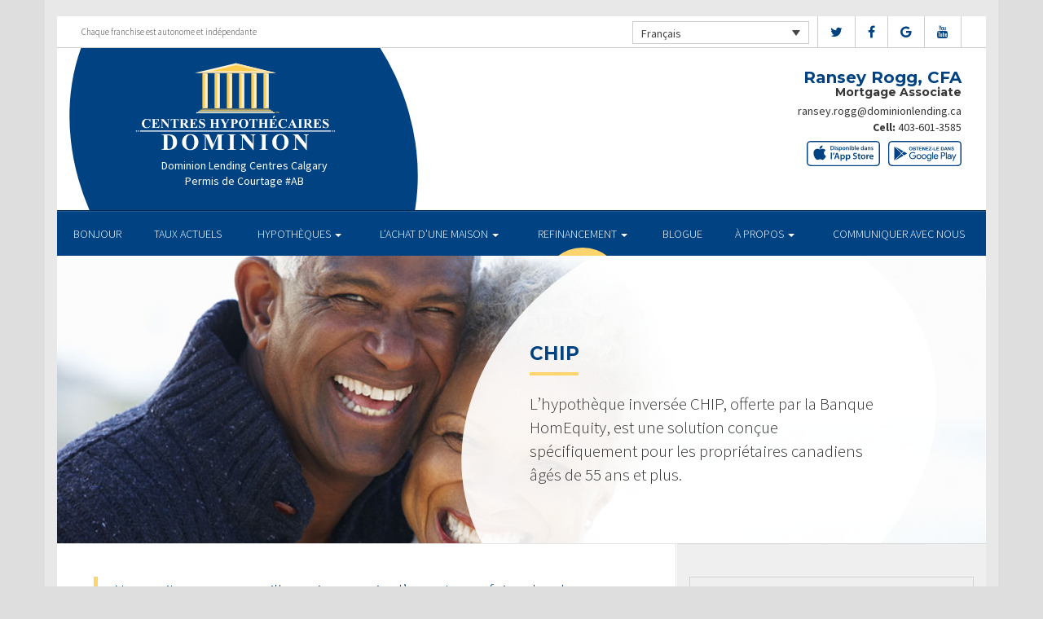

--- FILE ---
content_type: text/html; charset=UTF-8
request_url: https://ranseyrogg.com/fr/refinance/chip/
body_size: 11591
content:
<!DOCTYPE html>
<html lang="fr-FR">
<head>
<meta charset="UTF-8">
<meta name="viewport" content="width=device-width, initial-scale=1">
<title>CHIP - Centres Hypothécaires Dominion</title>
<link href='https://fonts.googleapis.com/css?family=Raleway:500,600,700,800,900,400,300&display=swap' rel='stylesheet' type='text/css'>
<link href='https://fonts.googleapis.com/css?family=Pacifico&display=swap' rel='stylesheet' type='text/css'>
<link rel="profile" href="https://gmpg.org/xfn/11">
<link rel="pingback" href="https://ranseyrogg.com/xmlrpc.php">

<meta name='robots' content='index, follow, max-image-preview:large, max-snippet:-1, max-video-preview:-1' />
<link rel="alternate" hreflang="en" href="https://ranseyrogg.com/refinance/chip/" />
<link rel="alternate" hreflang="fr" href="https://ranseyrogg.com/fr/refinance/chip/" />

<!-- Open Graph Meta Tags generated by MashShare 4.0.47 - https://mashshare.net -->
<meta property="og:type" content="article" /> 
<meta property="og:title" content="CHIP" />
<meta property="og:description" content="&lt;p&gt;L&amp;#8217;hypothèque inversée CHIP, offerte par la Banque HomEquity, est une solution conçue spécifiquement pour les propriétaires canadiens âgés de 55 ans et plus.&lt;/p&gt;" />
<meta property="og:image" content="https://ranseyrogg.com/wp-content/uploads/2016/09/chip.jpg" />
<meta property="og:url" content="https://ranseyrogg.com/fr/refinance/chip/" />
<meta property="og:site_name" content="Centres Hypothécaires Dominion" />
<meta property="article:published_time" content="2016-09-13T15:04:19-04:00" />
<meta property="article:modified_time" content="2017-01-14T22:58:21-05:00" />
<meta property="og:updated_time" content="2017-01-14T22:58:21-05:00" />
<!-- Open Graph Meta Tags generated by MashShare 4.0.47 - https://www.mashshare.net -->
<!-- Twitter Card generated by MashShare 4.0.47 - https://www.mashshare.net -->
<meta property="og:image:width" content="1200" />
<meta property="og:image:height" content="611" />
<meta name="twitter:card" content="summary_large_image">
<meta name="twitter:title" content="CHIP">
<meta name="twitter:description" content="&lt;p&gt;L&amp;#8217;hypothèque inversée CHIP, offerte par la Banque HomEquity, est une solution conçue spécifiquement pour les propriétaires canadiens âgés de 55 ans et plus.&lt;/p&gt;">
<meta name="twitter:image" content="https://ranseyrogg.com/wp-content/uploads/2016/09/chip.jpg">
<!-- Twitter Card generated by MashShare 4.0.47 - https://www.mashshare.net -->


	<!-- This site is optimized with the Yoast SEO plugin v17.1 - https://yoast.com/wordpress/plugins/seo/ -->
	<link rel="canonical" href="https://ranseyrogg.com/fr/refinance/chip/" />
	<meta property="og:locale" content="fr_FR" />
	<meta property="og:type" content="article" />
	<meta property="og:title" content="CHIP - Centres Hypothécaires Dominion" />
	<meta property="og:description" content="L&#8217;hypothèque inversée CHIP, offerte par la Banque HomEquity, est une solution conçue spécifiquement pour les propriétaires canadiens âgés de 55 ans et plus." />
	<meta property="og:url" content="https://ranseyrogg.com/fr/refinance/chip/" />
	<meta property="og:site_name" content="Centres Hypothécaires Dominion" />
	<meta property="article:modified_time" content="2017-01-15T03:58:21+00:00" />
	<meta property="og:image" content="https://ranseyrogg.com/wp-content/uploads/2016/09/chip.jpg" />
	<meta property="og:image:width" content="1200" />
	<meta property="og:image:height" content="611" />
	<meta name="twitter:card" content="summary" />
	<meta name="twitter:label1" content="Durée de lecture est." />
	<meta name="twitter:data1" content="2 minutes" />
	<script type="application/ld+json" class="yoast-schema-graph">{"@context":"https://schema.org","@graph":[{"@type":"Organization","@id":"https://ranseyrogg.com/#organization","name":"Centres Hypoth\u00e9caires Dominion","url":"https://ranseyrogg.com/","sameAs":[],"logo":{"@type":"ImageObject","@id":"https://ranseyrogg.com/#logo","inLanguage":"fr-FR","url":"http://master.wps.dlcserver.com/wp-content/uploads/2017/01/vector_DLC1.jpg","contentUrl":"http://master.wps.dlcserver.com/wp-content/uploads/2017/01/vector_DLC1.jpg","width":369,"height":173,"caption":"Centres Hypoth\u00e9caires Dominion"},"image":{"@id":"https://ranseyrogg.com/#logo"}},{"@type":"WebSite","@id":"https://ranseyrogg.com/#website","url":"https://ranseyrogg.com/","name":"Centres Hypoth\u00e9caires Dominion","description":"Just another WordPress site","publisher":{"@id":"https://ranseyrogg.com/#organization"},"potentialAction":[{"@type":"SearchAction","target":{"@type":"EntryPoint","urlTemplate":"https://ranseyrogg.com/?s={search_term_string}"},"query-input":"required name=search_term_string"}],"inLanguage":"fr-FR"},{"@type":"ImageObject","@id":"https://ranseyrogg.com/fr/refinance/chip/#primaryimage","inLanguage":"fr-FR","url":"https://ranseyrogg.com/wp-content/uploads/2016/09/chip.jpg","contentUrl":"https://ranseyrogg.com/wp-content/uploads/2016/09/chip.jpg","width":1200,"height":611},{"@type":"WebPage","@id":"https://ranseyrogg.com/fr/refinance/chip/#webpage","url":"https://ranseyrogg.com/fr/refinance/chip/","name":"CHIP - Centres Hypoth\u00e9caires Dominion","isPartOf":{"@id":"https://ranseyrogg.com/#website"},"primaryImageOfPage":{"@id":"https://ranseyrogg.com/fr/refinance/chip/#primaryimage"},"datePublished":"2016-09-13T19:04:19+00:00","dateModified":"2017-01-15T03:58:21+00:00","breadcrumb":{"@id":"https://ranseyrogg.com/fr/refinance/chip/#breadcrumb"},"inLanguage":"fr-FR","potentialAction":[{"@type":"ReadAction","target":["https://ranseyrogg.com/fr/refinance/chip/"]}]},{"@type":"BreadcrumbList","@id":"https://ranseyrogg.com/fr/refinance/chip/#breadcrumb","itemListElement":[{"@type":"ListItem","position":1,"name":"Home","item":"https://ranseyrogg.com/fr/"},{"@type":"ListItem","position":2,"name":"REFINANCEMENT","item":"https://ranseyrogg.com/fr/refinance/"},{"@type":"ListItem","position":3,"name":"CHIP"}]}]}</script>
	<!-- / Yoast SEO plugin. -->


<link rel='dns-prefetch' href='//translate.google.com' />
<link rel='dns-prefetch' href='//master.wps.dlcserver.com' />
<link rel='dns-prefetch' href='//use.fontawesome.com' />
<link rel='dns-prefetch' href='//s.w.org' />
<link rel="alternate" type="application/rss+xml" title="Centres Hypothécaires Dominion &raquo; Flux" href="https://ranseyrogg.com/fr/feed/" />
<link rel="alternate" type="application/rss+xml" title="Centres Hypothécaires Dominion &raquo; Flux des commentaires" href="https://ranseyrogg.com/fr/comments/feed/" />
		<script type="text/javascript">
			window._wpemojiSettings = {"baseUrl":"https:\/\/s.w.org\/images\/core\/emoji\/13.1.0\/72x72\/","ext":".png","svgUrl":"https:\/\/s.w.org\/images\/core\/emoji\/13.1.0\/svg\/","svgExt":".svg","source":{"concatemoji":"https:\/\/ranseyrogg.com\/wp-includes\/js\/wp-emoji-release.min.js?ver=5.8.1"}};
			!function(e,a,t){var n,r,o,i=a.createElement("canvas"),p=i.getContext&&i.getContext("2d");function s(e,t){var a=String.fromCharCode;p.clearRect(0,0,i.width,i.height),p.fillText(a.apply(this,e),0,0);e=i.toDataURL();return p.clearRect(0,0,i.width,i.height),p.fillText(a.apply(this,t),0,0),e===i.toDataURL()}function c(e){var t=a.createElement("script");t.src=e,t.defer=t.type="text/javascript",a.getElementsByTagName("head")[0].appendChild(t)}for(o=Array("flag","emoji"),t.supports={everything:!0,everythingExceptFlag:!0},r=0;r<o.length;r++)t.supports[o[r]]=function(e){if(!p||!p.fillText)return!1;switch(p.textBaseline="top",p.font="600 32px Arial",e){case"flag":return s([127987,65039,8205,9895,65039],[127987,65039,8203,9895,65039])?!1:!s([55356,56826,55356,56819],[55356,56826,8203,55356,56819])&&!s([55356,57332,56128,56423,56128,56418,56128,56421,56128,56430,56128,56423,56128,56447],[55356,57332,8203,56128,56423,8203,56128,56418,8203,56128,56421,8203,56128,56430,8203,56128,56423,8203,56128,56447]);case"emoji":return!s([10084,65039,8205,55357,56613],[10084,65039,8203,55357,56613])}return!1}(o[r]),t.supports.everything=t.supports.everything&&t.supports[o[r]],"flag"!==o[r]&&(t.supports.everythingExceptFlag=t.supports.everythingExceptFlag&&t.supports[o[r]]);t.supports.everythingExceptFlag=t.supports.everythingExceptFlag&&!t.supports.flag,t.DOMReady=!1,t.readyCallback=function(){t.DOMReady=!0},t.supports.everything||(n=function(){t.readyCallback()},a.addEventListener?(a.addEventListener("DOMContentLoaded",n,!1),e.addEventListener("load",n,!1)):(e.attachEvent("onload",n),a.attachEvent("onreadystatechange",function(){"complete"===a.readyState&&t.readyCallback()})),(n=t.source||{}).concatemoji?c(n.concatemoji):n.wpemoji&&n.twemoji&&(c(n.twemoji),c(n.wpemoji)))}(window,document,window._wpemojiSettings);
		</script>
		<style type="text/css">
img.wp-smiley,
img.emoji {
	display: inline !important;
	border: none !important;
	box-shadow: none !important;
	height: 1em !important;
	width: 1em !important;
	margin: 0 .07em !important;
	vertical-align: -0.1em !important;
	background: none !important;
	padding: 0 !important;
}
</style>
	<link rel='stylesheet' id='siteorigin-panels-front-css'  href='https://ranseyrogg.com/wp-content/mu-plugins/wpspagewizard/css/front.css?ver=2.4.17' type='text/css' media='all' />
<link rel='stylesheet' id='wp-block-library-css'  href='https://ranseyrogg.com/wp-includes/css/dist/block-library/style.min.css?ver=5.8.1' type='text/css' media='all' />
<link rel='stylesheet' id='google-language-translator-css'  href='https://ranseyrogg.com/wp-content/plugins/google-language-translator/css/style.css?ver=6.0.11' type='text/css' media='' />
<link rel='stylesheet' id='mashsb-styles-css'  href='https://ranseyrogg.com/wp-content/plugins/mashsharer/assets/css/mashsb.min.css?ver=4.0.47' type='text/css' media='all' />
<style id='mashsb-styles-inline-css' type='text/css'>
.mashsb-count {color:#cccccc;}[class^="mashicon-"] .text, [class*=" mashicon-"] .text{
    text-indent: -9999px !important;
    line-height: 0px;
    display: block;
    }
    [class^="mashicon-"] .text:after, [class*=" mashicon-"] .text:after {
        content: "" !important;
        text-indent: 0;
        font-size:13px;
        display: block !important;
    }
    [class^="mashicon-"], [class*=" mashicon-"] {
        width:25%;
        text-align: center !important;
    }
    [class^="mashicon-"] .icon:before, [class*=" mashicon-"] .icon:before {
        float:none;
        margin-right: 0;
    }
    .mashsb-buttons a{
       margin-right: 3px;
       margin-bottom:3px;
       min-width: 0;
       width: 41px;
    }
    .onoffswitch,
    .onoffswitch-inner:before,
    .onoffswitch-inner:after
    .onoffswitch2,
    .onoffswitch2-inner:before,
    .onoffswitch2-inner:after  {
        margin-right: 0px;
        width: 41px;
        line-height: 41px;
    }
</style>
<link rel='stylesheet' id='video_pres_style-css'  href='https://ranseyrogg.com/wp-content/plugins/wps_videos_client/css/video_pres.css?ver=5.8.1' type='text/css' media='all' />
<link rel='stylesheet' id='wpml-legacy-dropdown-0-css'  href='//master.wps.dlcserver.com/wp-content/plugins/sitepress-multilingual-cms/templates/language-switchers/legacy-dropdown/style.min.css?ver=1' type='text/css' media='all' />
<style id='wpml-legacy-dropdown-0-inline-css' type='text/css'>
.wpml-ls-statics-shortcode_actions{background-color:#eeeeee;}.wpml-ls-statics-shortcode_actions, .wpml-ls-statics-shortcode_actions .wpml-ls-sub-menu, .wpml-ls-statics-shortcode_actions a {border-color:#cdcdcd;}.wpml-ls-statics-shortcode_actions a {color:#444444;background-color:#ffffff;}.wpml-ls-statics-shortcode_actions a:hover,.wpml-ls-statics-shortcode_actions a:focus {color:#000000;background-color:#eeeeee;}.wpml-ls-statics-shortcode_actions .wpml-ls-current-language>a {color:#444444;background-color:#ffffff;}.wpml-ls-statics-shortcode_actions .wpml-ls-current-language:hover>a, .wpml-ls-statics-shortcode_actions .wpml-ls-current-language>a:focus {color:#000000;background-color:#eeeeee;}
</style>
<link rel='stylesheet' id='wp-pagenavi-css'  href='https://ranseyrogg.com/wp-content/mu-plugins/wp-pagenavi/pagenavi-css.css?ver=2.70' type='text/css' media='all' />
<link rel='stylesheet' id='cms-navigation-style-base-css'  href='https://ranseyrogg.com/wp-content/plugins/wpml-cms-nav/res/css/cms-navigation-base.css?ver=1.5.5' type='text/css' media='screen' />
<link rel='stylesheet' id='cms-navigation-style-css'  href='https://ranseyrogg.com/wp-content/plugins/wpml-cms-nav/res/css/cms-navigation.css?ver=1.5.5' type='text/css' media='screen' />
<link rel='stylesheet' id='starterbs-css-css'  href='https://ranseyrogg.com/wp-content/themes/DLCContemporary/css/bootstrap.min.css?ver=3.1.9' type='text/css' media='all' />
<link rel='stylesheet' id='gf-bs3-css-css'  href='https://ranseyrogg.com/wp-content/themes/DLCContemporary/css/gravity-forms-bootstrap.css?ver=1.0.2' type='text/css' media='all' />
<link rel='stylesheet' id='base-css-css'  href='https://ranseyrogg.com/wp-content/themes/DLCContemporary/css/starterbs.css?ver=4.1' type='text/css' media='all' />
<link rel='stylesheet' id='editor-css-css'  href='https://ranseyrogg.com/wp-content/themes/DLCContemporary/css/editor.css?ver=1.0' type='text/css' media='all' />
<link rel='stylesheet' id='owl-carousel-css-css'  href='https://ranseyrogg.com/wp-content/themes/DLCContemporary/css/owl.carousel.css?ver=1.0' type='text/css' media='all' />
<link rel='stylesheet' id='owl-theme-css-css'  href='https://ranseyrogg.com/wp-content/themes/DLCContemporary/css/owl.theme.default.css?ver=1.0' type='text/css' media='all' />
<link rel='stylesheet' id='widgets-css-css'  href='https://ranseyrogg.com/wp-content/themes/DLCContemporary/css/widgets.css?ver=1.0' type='text/css' media='all' />
<script type='text/javascript' src='https://ranseyrogg.com/wp-includes/js/jquery/jquery.min.js?ver=3.6.0' id='jquery-core-js'></script>
<script type='text/javascript' src='https://ranseyrogg.com/wp-includes/js/jquery/jquery-migrate.min.js?ver=3.3.2' id='jquery-migrate-js'></script>
<script type='text/javascript' id='mashsb-js-extra'>
/* <![CDATA[ */
var mashsb = {"shares":"0","round_shares":"1","animate_shares":"0","dynamic_buttons":"0","share_url":"https:\/\/ranseyrogg.com\/fr\/refinance\/chip\/","title":"CHIP","image":"https:\/\/ranseyrogg.com\/wp-content\/uploads\/2016\/09\/chip.jpg","desc":"<p>L\u2019hypoth\u00e8que invers\u00e9e CHIP, offerte par la Banque HomEquity, est une solution con\u00e7ue sp\u00e9cifiquement pour les propri\u00e9taires canadiens \u00e2g\u00e9s de 55 ans et plus.<\/p>\n","hashtag":"","subscribe":"content","subscribe_url":"","activestatus":"1","singular":"1","twitter_popup":"1","refresh":"0","nonce":"42bccf06ac","postid":"613","servertime":"1769094627","ajaxurl":"https:\/\/ranseyrogg.com\/wp-admin\/admin-ajax.php"};
/* ]]> */
</script>
<script type='text/javascript' src='https://ranseyrogg.com/wp-content/plugins/mashsharer/assets/js/mashsb.min.js?ver=4.0.47' id='mashsb-js'></script>
<script type='text/javascript' src='//master.wps.dlcserver.com/wp-content/plugins/sitepress-multilingual-cms/templates/language-switchers/legacy-dropdown/script.min.js?ver=1' id='wpml-legacy-dropdown-0-js'></script>
<script type='text/javascript' src='https://ranseyrogg.com/wp-content/themes/DLCContemporary/js/jquery.js?ver=1.0' id='jquery-js-js'></script>
<script type='text/javascript' src='https://ranseyrogg.com/wp-content/plugins/gravityforms/js/jquery.maskedinput.min.js?ver=1.0' id='jquery-maskedinput-js'></script>
<link rel="https://api.w.org/" href="https://ranseyrogg.com/fr/wp-json/" /><link rel="alternate" type="application/json" href="https://ranseyrogg.com/fr/wp-json/wp/v2/pages/613" /><link rel="EditURI" type="application/rsd+xml" title="RSD" href="https://ranseyrogg.com/xmlrpc.php?rsd" />
<link rel="wlwmanifest" type="application/wlwmanifest+xml" href="https://ranseyrogg.com/wp-includes/wlwmanifest.xml" /> 
<meta name="generator" content="WordPress 5.8.1" />
<link rel='shortlink' href='https://ranseyrogg.com/fr/?p=613' />
<link rel="alternate" type="application/json+oembed" href="https://ranseyrogg.com/fr/wp-json/oembed/1.0/embed?url=https%3A%2F%2Franseyrogg.com%2Ffr%2Frefinance%2Fchip%2F" />
<link rel="alternate" type="text/xml+oembed" href="https://ranseyrogg.com/fr/wp-json/oembed/1.0/embed?url=https%3A%2F%2Franseyrogg.com%2Ffr%2Frefinance%2Fchip%2F&#038;format=xml" />
<meta name="generator" content="WPML ver:4.4.10 stt:1,4;" />
<style type="text/css">#google_language_translator a {display: none !important; }.goog-te-gadget {color:transparent !important;}.goog-te-gadget { font-size:0px !important; }.goog-branding { display:none; }.goog-tooltip {display: none !important;}.goog-tooltip:hover {display: none !important;}.goog-text-highlight {background-color: transparent !important; border: none !important; box-shadow: none !important;}#flags { display:none; }.goog-te-banner-frame{visibility:hidden !important;}body { top:0px !important;}</style></head>
<body class="page-template-default page page-id-613 page-child parent-pageid-627">
<div id="page" class="hfeed site">
	
	<header id="masthead" class="site-header" role="banner">


			<div class="container header">
				<div class="row">
					<div class="col-md-12 no-padding">
                   		 <div class="top-header">
                            <div class="col-md-12 whitebg">
                                <div class="col-sm-4">
                                        <p>Chaque franchise est autonome et indépendante</p>
                                    </div>


                                    <div class="col-sm-8">
             
																				<ul class="social">
																					<li><a href="https://www.twitter.com/DLCCanadaInc" target="_blank"><i class="fa fa-twitter" aria-hidden="true"></i></a></li>
																															<li><a href="https://www.facebook.com/DominionLendingCentresCanada" target="_blank"><i class="fa fa-facebook" aria-hidden="true"></i></a></li>
																																									<li><a href="https://google.com/search?q=dominion%20lending%20centres&oq=dominion+lending+ce&aqs=chrome.0.69i59j69i57j69i59l2j69i64j69i61j69i60l2.3258j0j7&sourceid=chrome&ie=UTF-8&sxsrf=ALeKk00H0cYs2GhOnwJvMin6CFTMpvURFA:1589233399637&npsic=0&rflfq=1&rlha=0&rllag=49236362,-122843614,6038&tbm=lcl&rldimm=16878499647461588256&lqi=Chhkb21pbmlvbiBsZW5kaW5nIGNlbnRyZXMiA4gBAVo0Chhkb21pbmlvbiBsZW5kaW5nIGNlbnRyZXMiGGRvbWluaW9uIGxlbmRpbmcgY2VudHJlcw&ved=2ahUKEwiQnoDi46zpAhUOqp4KHb49CRAQvS4wCXoECCAQKw&rldoc=1&tbs=lrf:!1m4!1u3!2m2!3m1!1e1!1m4!1u16!2m2!16m1!1e1!1m4!1u16!2m2!16m1!1e2!2m1!1e16!2m1!1e3!3sIAE,lf:1,lf_ui:4&rlst=f#rlfi=hd:;si:16878499647461588256,l,Chhkb21pbmlvbiBsZW5kaW5nIGNlbnRyZXMiA4gBAVo0Chhkb21pbmlvbiBsZW5kaW5nIGNlbnRyZXMiGGRvbWluaW9uIGxlbmRpbmcgY2VudHJlcw;mv:[[49.3352307,-122.63266229999999],[49.1976866,-123.1880297]];tbs:lrf:!1m4!1u3!2m2!3m1!1e1!1m4!1u16!2m2!16m1!1e1!1m4!1u16!2m2!16m1!1e2!2m1!1e16!2m1!1e3!3sIAE,lf:1,lf_ui:4" target="_blank"><i class="fa fa-google" aria-hidden="true"></i></a></li>
																																									<li><a href="https://www.youtube.com/user/DLCcanada" target="_blank"><i class="fa fa-youtube" aria-hidden="true"></i></a></li>
																														   
										</ul>
										
										
<div
	 class="wpml-ls-statics-shortcode_actions wpml-ls wpml-ls-legacy-dropdown js-wpml-ls-legacy-dropdown" id="lang_sel">
	<ul>

		<li tabindex="0" class="wpml-ls-slot-shortcode_actions wpml-ls-item wpml-ls-item-fr wpml-ls-current-language wpml-ls-last-item wpml-ls-item-legacy-dropdown">
			<a href="#" class="js-wpml-ls-item-toggle wpml-ls-item-toggle lang_sel_sel icl-fr">
                <span class="wpml-ls-native icl_lang_sel_native">Français</span></a>

			<ul class="wpml-ls-sub-menu">
				
					<li class="icl-en wpml-ls-slot-shortcode_actions wpml-ls-item wpml-ls-item-en wpml-ls-first-item">
						<a href="https://ranseyrogg.com/refinance/chip/" class="wpml-ls-link">
                            <span class="wpml-ls-native icl_lang_sel_native" lang="en">English</span><span class="wpml-ls-display icl_lang_sel_translated"><span class="wpml-ls-bracket icl_lang_sel_bracket"> (</span>Anglais<span class="wpml-ls-bracket icl_lang_sel_bracket">)</span></span></a>
					</li>

							</ul>

		</li>

	</ul>
</div>
										
                                    </div>
								
								
								 	  
										
                                </div>
                             </div>



                        <div class="main-header ">
                             
                                                          
                             <div id="agent-profile-wrapper" class="col-xs-5 col-md-6 header-logo " >
                             	<div class="header-circle">
                                     <div class="logo-area">
                                                                         <a href="https://ranseyrogg.com/fr/"  rel="home" class="logo"
                                         style="background-image: url('https://ranseyrogg.com/wp-content/themes/DLCContemporary/img/tempImages/logo-fr.svg')"></a>
                                        
                                             <p>
                                             	 Dominion Lending Centres Calgary                                             			                                    	<span class="d-block">
												Permis de Courtage #AB												</span>
												                                     		 </p>
                                            </div>
                                        </div>
                                    </div>


                             <div id="agent-profile-info-wrapper" class="col-xs-7 col-md-6 ">


                             <!---- AGENT PROFILE -->

                             <section class="agent-profile">
                                                                  
                                    <div class="agent-details">
                                        <h2>Ransey Rogg, CFA</h2>
                                        <h3>Mortgage Associate</h3>

                                        										
                                        <div>
                                            <ul>
                                                                                                <li><a href="mailto:ransey.rogg@dominionlending.ca">ransey.rogg@dominionlending.ca</a></li>
                                                												<li>
                                                																											<b>Cell: </b><a href="tel: 403-601-3585">403-601-3585</a>
                                                													</li>
												
												<li>
                                                													</li>
												<li>
																									</li>
                                            </ul>
									 	</div>

																				<div class="app-buttons">
											<a class="google-btn" target="_blank" href="https://dlcapp.ca/id/426235?lang=fr"><div></div></a>
											<a class="apple-btn" target="_blank" href="https://dlcapp.ca/id/426235?lang=fr"><div></div></a>
										</div>
									</div>

                                </section>

                               <!---- END AGENT PROFILE -->

                             </div>
                         </div>
                       </div>
                     </div>
                   </div>
         		</div>
			</header>

            <div class="nav-stuck">
            <div class="container main">
				<div class="row">
					<div class="col-md-12 no-padding ">

                       <nav class="navbar" role="navigation">
							  <div class="navbar-header">
                                    <button type="button" class="navbar-toggle" data-toggle="collapse" data-target=".navbar-collapse">
                                        <span class="icon-bar"></span>
                                        <span class="icon-bar"></span>
                                        <span class="icon-bar"></span>
                                    </button>
                                </div>

								 <div class="navbar-collapse collapse no-padding"><ul id="main-menu" class="nav navbar-nav"><li id="menu-item-703" class="menu-item menu-item-type-post_type menu-item-object-page menu-item-home menu-item-703"><a href="https://ranseyrogg.com/fr/">BONJOUR</a></li>
<li id="menu-item-1104" class="menu-item menu-item-type-post_type menu-item-object-page menu-item-1104"><a href="https://ranseyrogg.com/fr/mortgages/current-rates/">TAUX ACTUELS</a></li>
<li id="menu-item-704" class="menu-item menu-item-type-post_type menu-item-object-page menu-item-has-children dropdown menu-item-704"><a href="https://ranseyrogg.com/fr/mortgages/" class="dropdown-toggle" data-toggle="dropdown">HYPOTHÈQUES <b class="caret"></b></a>
<ul class="dropdown-menu">
	<li id="menu-item-705" class="menu-item menu-item-type-post_type menu-item-object-page menu-item-705"><a href="https://ranseyrogg.com/fr/mortgages/benefits-of-using-a-mortgage-professional/">Les avantages du professionnel hypothécaire</a></li>
	<li id="menu-item-706" class="menu-item menu-item-type-post_type menu-item-object-page menu-item-706"><a href="https://ranseyrogg.com/fr/mortgages/mortgage-professional-cost/">Les Coûts D’un Professionnel Hypothécaire</a></li>
	<li id="menu-item-707" class="menu-item menu-item-type-post_type menu-item-object-page menu-item-707"><a href="https://ranseyrogg.com/fr/mortgages/mortgage-renewal/">Renouvellement hypothécaire</a></li>
	<li id="menu-item-708" class="menu-item menu-item-type-post_type menu-item-object-page menu-item-708"><a href="https://ranseyrogg.com/fr/mortgages/home-equity/">Valeur Nette de la Propriété</a></li>
	<li id="menu-item-709" class="menu-item menu-item-type-post_type menu-item-object-page menu-item-709"><a href="https://ranseyrogg.com/fr/mortgages/mortgage-life-insurance/">Assurance vie Hypothécaire</a></li>
	<li id="menu-item-710" class="menu-item menu-item-type-post_type menu-item-object-page menu-item-710"><a href="https://ranseyrogg.com/fr/mortgages/how-to-apply/">Pour présenter une demande</a></li>
</ul>
</li>
<li id="menu-item-711" class="menu-item menu-item-type-post_type menu-item-object-page menu-item-has-children dropdown menu-item-711"><a href="https://ranseyrogg.com/fr/home-purchase/" class="dropdown-toggle" data-toggle="dropdown">L&rsquo;ACHAT D&rsquo;UNE MAISON <b class="caret"></b></a>
<ul class="dropdown-menu">
	<li id="menu-item-712" class="menu-item menu-item-type-post_type menu-item-object-page menu-item-712"><a href="https://ranseyrogg.com/fr/home-purchase/home-purchase-overview/">Accueil Achat Aperçu</a></li>
	<li id="menu-item-713" class="menu-item menu-item-type-post_type menu-item-object-page menu-item-713"><a href="https://ranseyrogg.com/fr/home-purchase/mortgage-pre-approval/">Préapprobation Hypothécaire</a></li>
	<li id="menu-item-714" class="menu-item menu-item-type-post_type menu-item-object-page menu-item-714"><a href="https://ranseyrogg.com/fr/home-purchase/fixed-rate-vs-variable-rate/">Taux Fixe Vs Taux Variable</a></li>
	<li id="menu-item-715" class="menu-item menu-item-type-post_type menu-item-object-page menu-item-715"><a href="https://ranseyrogg.com/fr/home-purchase/understanding-your-credit-report/">Comprendre Votre Rapport De Crédit</a></li>
	<li id="menu-item-716" class="menu-item menu-item-type-post_type menu-item-object-page menu-item-716"><a href="https://ranseyrogg.com/fr/home-purchase/determine-the-right-term/">Déterminer La Durée Qui Vous Convient</a></li>
	<li id="menu-item-717" class="menu-item menu-item-type-post_type menu-item-object-page menu-item-717"><a href="https://ranseyrogg.com/fr/home-purchase/pay-off-your-mortgage-faster/">Payer Votre Hypothèque Plus Rapidement</a></li>
	<li id="menu-item-718" class="menu-item menu-item-type-post_type menu-item-object-page menu-item-718"><a href="https://ranseyrogg.com/fr/home-purchase/self-employed-solutions/">Solutions Pour Travailleurs Autonomes</a></li>
	<li id="menu-item-1103" class="menu-item menu-item-type-post_type menu-item-object-page menu-item-1103"><a href="https://ranseyrogg.com/fr/mortgages/current-rates/">TAUX ACTUELS</a></li>
	<li id="menu-item-649" class="menu-item menu-item-type-post_type menu-item-object-page menu-item-649"><a href="https://ranseyrogg.com/fr/home-purchase/home-purchase-calculators/">Calculateurs relatifs à l&#8217;achat d&#8217;une propriété</a></li>
</ul>
</li>
<li id="menu-item-719" class="menu-item menu-item-type-post_type menu-item-object-page current-page-ancestor current-menu-ancestor current-menu-parent current-page-parent current_page_parent current_page_ancestor menu-item-has-children dropdown active menu-item-719"><a href="https://ranseyrogg.com/fr/refinance/" class="dropdown-toggle" data-toggle="dropdown">REFINANCEMENT <b class="caret"></b></a>
<ul class="dropdown-menu">
	<li id="menu-item-720" class="menu-item menu-item-type-post_type menu-item-object-page current-page-ancestor current-page-parent menu-item-720"><a href="https://ranseyrogg.com/fr/refinance/">A propos de refinancer</a></li>
	<li id="menu-item-721" class="menu-item menu-item-type-post_type menu-item-object-page current-menu-item page_item page-item-613 current_page_item active menu-item-721 active "><a href="https://ranseyrogg.com/fr/refinance/chip/">CHIP</a></li>
	<li id="menu-item-722" class="menu-item menu-item-type-post_type menu-item-object-page menu-item-722"><a href="https://ranseyrogg.com/fr/refinance/refinance-calculators/">Calculateurs de refinancement</a></li>
</ul>
</li>
<li id="menu-item-723" class="menu-item menu-item-type-post_type menu-item-object-page menu-item-723"><a href="https://ranseyrogg.com/fr/blog/">Blogue</a></li>
<li id="menu-item-724" class="menu-item menu-item-type-post_type menu-item-object-page menu-item-has-children dropdown menu-item-724"><a href="https://ranseyrogg.com/fr/about/" class="dropdown-toggle" data-toggle="dropdown">À PROPOS <b class="caret"></b></a>
<ul class="dropdown-menu">
	<li id="menu-item-725" class="menu-item menu-item-type-post_type menu-item-object-page menu-item-725"><a href="https://ranseyrogg.com/fr/about/about-dominion-lending-centres/">Aperçu de l’entreprise</a></li>
	<li id="menu-item-1137" class="menu-item menu-item-type-post_type menu-item-object-page menu-item-1137"><a href="https://ranseyrogg.com/fr/commercial-leasing/">COMMERCIAL ET CRÉDIT-BAIL</a></li>
	<li id="menu-item-726" class="menu-item menu-item-type-post_type menu-item-object-page menu-item-726"><a href="https://ranseyrogg.com/fr/about/lenders-associates/">Prêteurs et Partenaires</a></li>
	<li id="menu-item-727" class="menu-item menu-item-type-post_type menu-item-object-page menu-item-727"><a href="https://ranseyrogg.com/fr/about/resources/">Ressources</a></li>
	<li id="menu-item-728" class="menu-item menu-item-type-post_type menu-item-object-page menu-item-728"><a href="https://ranseyrogg.com/fr/about/client-testimonials/">Témoignages</a></li>
</ul>
</li>
<li id="menu-item-1205" class="menu-item menu-item-type-post_type menu-item-object-page menu-item-1205"><a href="https://ranseyrogg.com/fr/about/contact/">Communiquer avec Nous</a></li>
</ul></div>                        	 </div>
                        </nav>
					</div>
                   </div>
                 </div>
			</div>


	<div id="content" class="site-content contemporary-theme"> 
    <section class="top-area">
        <div class="container main">
            <div class="row">
                <div class="col-md-12">
                    <div class="top-image" style="background-image: url(https://ranseyrogg.com/wp-content/uploads/2016/09/chip.jpg ) !important;">
                        <img src="https://ranseyrogg.com/wp-content/uploads/2016/09/chip.jpg" style="width: 0px;visibility: hidden;" alt="CHIP banner">
                        <div class="col-md-7 col-md-offset-5">
                            <div class="introduction">
                                <h1 class="page-title">CHIP</h1>
                                <p>L&#8217;hypothèque inversée CHIP, offerte par la Banque HomEquity, est une solution conçue spécifiquement pour les propriétaires canadiens âgés de 55 ans et plus.</p>
                            </div>
                            <div class="white-circle">
                            </div>
                        </div>
                    </div>
                </div>
            </div>
        </div>
    </section>

	
<section class="main-area internal-pages">
    <div class="container main">
        <div class="col-md-12">
        	 <div class="row">
            <div class="row is-flex">
                <div class="col-sm-8 content-area">
                    <main id="main" class="site-main" role="main">
                        <div class="col-md-12">
                            <blockquote><p>Ne serait-ce pas merveilleux si vous aviez l’argent pour faire plus des choses que vous aimeriez faire? Un prêt hypothécaire inversé CHIP pourrait être la solution. C’est une façon simple et sensée de libérer la valeur de votre résidence et de la transformer en argent comptant afin de<br />
vous aider à profiter de la vie selon vos désirs.</p></blockquote>
<h3>AVANTAGES D’UNE HYPOTHÈQUE INVERSÉE CHIP</h3>
<p><b>Vous recevez l’argent exempt d’impôt.</b> Ces fonds ne sont pas ajoutés à votre revenu imposable, ainsi cela n’affecte pas vos prestations de la Sécurité de la vieillesse ou le Supplément de revenu garanti que vous pourriez recevoir du gouvernement.</p>
<p><b>Vous pouvez utiliser les fonds comme bon vous semble.</b> Peut-être aimeriez-vous profiter de votre retraite ou payer certaines dépenses imprévues. Peut-être voulez-vous rénover votre habitation ou aider votre famille, mais sans avoir à vider vos économies. La seule condition que nous imposons est que tout prêt en souffrance (p. ex., une hypothèque ou une marge de crédit hypothécaire) garanti par votre propriété soit remboursé à même votre prêt hypothécaire CHIP.</p>
<p><b>Aucun paiement hypothécaire régulier n’est requis tant que vous ou votre conjoint vivez dans la résidence.</b> Le montant complet du prêt arrive à échéance et doit être remboursé seulement quand vous et votre conjoint ne vivez plus dans la résidence.</p>
<p><b>Vous restez propriétaire et gardez le plein contrôle de votre propriété.</b> On ne vous demandera jamais de déménager ou de vendre la résidence afin de rembourser votre hypothèque inversée CHIP. Tout ce que nous exigeons est que vous entreteniez la propriété et payiez à temps vos impôts fonciers, votre assurance contre l’incendie ainsi que les frais de copropriété ou<br />
d’entretien tant que vous y vivez.</p>
<p><b>Vous gardez toute la valeur nette restante de votre propriété.</b> Dans nos nombreuses années d’expérience, 99 propriétaires sur 100 ont de l’argent en surplus après le remboursement de leur prêt hypothécaire CHIP. Et en moyenne, ce montant représente 50 % de la valeur de la résidence au moment de la vente.</p>
<h3>FOIRE AUX QUESTIONS</h3>
<p><b>Vous avez des questions? Voici les réponses aux questions les plus fréquemment posées.</b></p>
<p><b>Comment fonctionne une hypothèque inversée CHIP?</b><br />
<b>Un prêt hypothécaire inversé CHIP est garanti par la valeur nette de votre résidence.</b></p>
<p>Contrairement à une hypothèque ordinaire pour laquelle vous devez effectuer des paiements réguliers à quelqu’un d’autre, une hypothèque inversée vous paye, vous!</p>
<p>Le gros avantage de l’hypothèque inversée CHIP est que <b>vous n’avez pas à effectuer de paiements mensuels tant et aussi longtemps que vous ou votre conjoint vivez dans la propriété.</b> Voilà ce qui a rendu les hypothèques inversées si populaires au Canada, au Royaume-Uni, aux États-Unis, en Australie et dans d’autres pays.</p>
<p><b>À qui s’adressent les hypothèques inversées?</b><br />
<b>Le prêt hypothécaire inversé CHIP est conçu exclusivement pour les propriétaires âgés de 55 ans ou plus.</b> Cette exigence quant à l’âge s’applique aux deux conjoints.</p>
<p><b>Combien peut-on obtenir et comment est effectué le calcul?</b><br />
<b>Vous pouvez recevoir jusqu’à 55 % de la valeur de votre résidence.</b> Le calcul du montant précis prend en compte votre âge et l’âge de votre conjoint, l’endroit où est située votre demeure, le type de résidence que vous possédez et la valeur actuelle de votre propriété selon l’évaluation.  Vous pouvez communiquer avec moi et je pourrai vous donner rapidement une estimation du montant que vous pourriez obtenir.</p>
<p><b>Comment est-ce que je reçois l’argent?</b><br />
<b>Vous avez le choix.</b> Le prêt hypothécaire inversé CHIP vous offre deux options : recevoir tous les fonds auxquels vous avez droit en une seule somme forfaitaire ou recevoir un certain montant maintenant et d’autres fonds plus tard. La Rente Avantage vous permet, quant à elle, de recevoir des avances planifiées sur une période de temps prédéterminée. </p>
<p><b>Est-ce que le propriétaire devra rembourser plus que ce que la maison vaut?</b><br />
Le propriétaire garde toute la valeur nette restante. Au cours de nos nombreuses années d’expérience, plus de 99 % des propriétaires ont de l’argent en surplus lorsque leur prêt est remboursé. La valeur nette restante dépend du montant emprunté, de la valeur de la résidence et de la période de temps écoulée depuis que l’hypothèque inversée a été contractée.</p>
<p><b>Est-ce que la Banque possédera ma résidence?</b><br />
Non. Le propriétaire demeure le seul et unique propriétaire et garde les titres de propriété.  Nous exigeons toutefois que le propriétaire habite la résidence, paye les impôts fonciers à temps, détienne une assurance sur la propriété et entretienne celle-ci afin de la garder en bon état.</p>
<p><b>Et si le propriétaire a déjà une hypothèque?</b><br />
Plusieurs de nos clients utilisent un prêt hypothécaire inversé pour rembourser leur hypothèque actuelle ainsi que leurs dettes.</p>
<p><b>Est-ce que les hypothèques inversées devraient être considérées uniquement en dernier recours?</b><br />
Non. Plusieurs professionnels du milieu financier recommandent un prêt hypothécaire inversé afin de compléter un revenu mensuel plutôt que de vendre la propriété et d’acheter une plus petite résidence, ou encore d’opter pour une hypothèque ou une marge de crédit traditionnelle.</p>
<p><b>Quels frais sont associés à une hypothèque inversée?</b><br />
Il y a des frais uniques visant à traiter la demande comme les frais d’évaluation de la propriété, des frais pour demander conseil auprès d’un conseiller juridique indépendant ainsi que nos frais d’administration, d’assurance et d’enregistrement des titres. À l’exception des frais d’évaluation, ces frais sont payés à même les fonds octroyés.</p>
<p><b>Et si le propriétaire n’a pas assez d’argent pour effectuer les paiements?</b><br />
Il n’y a aucun paiement mensuel à faire tant et aussi longtemps que le propriétaire habite dans la résidence.</p>
                        </div>

                        <!-- CALCULATORS -->

                        

                                                
                        
                        

                        

                        
                        
                            
                            
                                            </main>
                </div>

                <div class="hidden-xs col-sm-4 sidebar">
                    <div id='nav_menu' class='widget'><div class="menu-refinance-sub-french-container"><ul id="menu-refinance-sub-french" class="menu"><li id="menu-item-687" class="menu-item menu-item-type-post_type menu-item-object-page current-page-ancestor current-menu-ancestor current-menu-parent current-page-parent current_page_parent current_page_ancestor menu-item-has-children menu-item-687"><a href="https://ranseyrogg.com/fr/refinance/">REFINANCEMENT</a>
<ul class="sub-menu">
	<li id="menu-item-688" class="menu-item menu-item-type-post_type menu-item-object-page current-menu-item page_item page-item-613 current_page_item menu-item-688 active "><a href="https://ranseyrogg.com/fr/refinance/chip/" aria-current="page">CHIP</a></li>
	<li id="menu-item-689" class="menu-item menu-item-type-post_type menu-item-object-page menu-item-689"><a href="https://ranseyrogg.com/fr/refinance/refinance-calculators/">Calculateurs de refinancement</a></li>
</ul>
</li>
</ul></div></div>                </div>
            </div>
        </div>
       </div>
    </div>
</section>

</div>
</div>

	<div class="container main footer">
   	 <footer>
     	<div class="top-footer">
        <div class="row">
            	<div class="hidden-xs">
                    <div class="col-sm-3">
                        <div class="menu-mortgages-sub-french-container"><ul id="menu-mortgages-sub-french" class="menu"><li id="menu-item-667" class="menu-item menu-item-type-post_type menu-item-object-page menu-item-has-children menu-item-667"><a href="https://ranseyrogg.com/fr/mortgages/">HYPOTHÈQUES</a>
<ul class="sub-menu">
	<li id="menu-item-668" class="menu-item menu-item-type-post_type menu-item-object-page menu-item-668"><a href="https://ranseyrogg.com/fr/mortgages/benefits-of-using-a-mortgage-professional/">Les avantages du professionnel hypothécaire</a></li>
	<li id="menu-item-669" class="menu-item menu-item-type-post_type menu-item-object-page menu-item-669"><a href="https://ranseyrogg.com/fr/mortgages/mortgage-professional-cost/">Les Coûts D’un Professionnel Hypothécaire</a></li>
	<li id="menu-item-670" class="menu-item menu-item-type-post_type menu-item-object-page menu-item-670"><a href="https://ranseyrogg.com/fr/mortgages/mortgage-renewal/">Renouvellement hypothécaire</a></li>
	<li id="menu-item-671" class="menu-item menu-item-type-post_type menu-item-object-page menu-item-671"><a href="https://ranseyrogg.com/fr/mortgages/home-equity/">Valeur Nette de la Propriété</a></li>
	<li id="menu-item-672" class="menu-item menu-item-type-post_type menu-item-object-page menu-item-672"><a href="https://ranseyrogg.com/fr/mortgages/mortgage-life-insurance/">Assurance vie Hypothécaire</a></li>
	<li id="menu-item-675" class="menu-item menu-item-type-post_type menu-item-object-page menu-item-675"><a href="https://ranseyrogg.com/fr/mortgages/how-to-apply/">Pour présenter une demande</a></li>
</ul>
</li>
<li class="menu-item menu-item-type-post_type menu-item-object-page menu-item-1103"><a href="https://ranseyrogg.com/fr/mortgages/current-rates/">TAUX ACTUELS</a></li>
</ul></div>                    </div>
                
                    <div class="col-sm-2 col-md-3">
                        <div class="menu-home-purchase-sub-french-container"><ul id="menu-home-purchase-sub-french" class="menu"><li id="menu-item-676" class="menu-item menu-item-type-post_type menu-item-object-page menu-item-has-children menu-item-676"><a href="https://ranseyrogg.com/fr/home-purchase/">L&rsquo;ACHAT D&rsquo;UNE MAISON</a>
<ul class="sub-menu">
	<li id="menu-item-677" class="menu-item menu-item-type-post_type menu-item-object-page menu-item-677"><a href="https://ranseyrogg.com/fr/home-purchase/home-purchase-overview/">Accueil Achat Aperçu</a></li>
	<li id="menu-item-678" class="menu-item menu-item-type-post_type menu-item-object-page menu-item-678"><a href="https://ranseyrogg.com/fr/home-purchase/mortgage-pre-approval/">Préapprobation Hypothécaire</a></li>
	<li id="menu-item-679" class="menu-item menu-item-type-post_type menu-item-object-page menu-item-679"><a href="https://ranseyrogg.com/fr/home-purchase/fixed-rate-vs-variable-rate/">Taux Fixe Vs Taux Variable</a></li>
	<li id="menu-item-680" class="menu-item menu-item-type-post_type menu-item-object-page menu-item-680"><a href="https://ranseyrogg.com/fr/home-purchase/understanding-your-credit-report/">Comprendre Votre Rapport De Crédit</a></li>
	<li id="menu-item-681" class="menu-item menu-item-type-post_type menu-item-object-page menu-item-681"><a href="https://ranseyrogg.com/fr/home-purchase/determine-the-right-term/">Déterminer La Durée Qui Vous Convient</a></li>
	<li id="menu-item-682" class="menu-item menu-item-type-post_type menu-item-object-page menu-item-682"><a href="https://ranseyrogg.com/fr/home-purchase/pay-off-your-mortgage-faster/">Payer Votre Hypothèque Plus Rapidement</a></li>
	<li id="menu-item-683" class="menu-item menu-item-type-post_type menu-item-object-page menu-item-683"><a href="https://ranseyrogg.com/fr/home-purchase/self-employed-solutions/">Solutions Pour Travailleurs Autonomes</a></li>
</ul>
</li>
</ul></div>                        <div class="menu-refinance-sub-french-container"><ul id="menu-refinance-sub-french-1" class="menu"><li class="menu-item menu-item-type-post_type menu-item-object-page current-page-ancestor current-menu-ancestor current-menu-parent current-page-parent current_page_parent current_page_ancestor menu-item-has-children menu-item-687"><a href="https://ranseyrogg.com/fr/refinance/">REFINANCEMENT</a>
<ul class="sub-menu">
	<li class="menu-item menu-item-type-post_type menu-item-object-page current-menu-item page_item page-item-613 current_page_item menu-item-688 active "><a href="https://ranseyrogg.com/fr/refinance/chip/" aria-current="page">CHIP</a></li>
	<li class="menu-item menu-item-type-post_type menu-item-object-page menu-item-689"><a href="https://ranseyrogg.com/fr/refinance/refinance-calculators/">Calculateurs de refinancement</a></li>
</ul>
</li>
</ul></div>                    </div>
                
                    <div class="col-sm-3">
                        <div class="menu-about-sub-french-container"><ul id="menu-about-sub-french" class="menu"><li id="menu-item-692" class="menu-item menu-item-type-post_type menu-item-object-page menu-item-has-children menu-item-692"><a href="https://ranseyrogg.com/fr/about/about-dominion-lending-centres/">À PROPOS</a>
<ul class="sub-menu">
	<li id="menu-item-693" class="menu-item menu-item-type-post_type menu-item-object-page menu-item-693"><a href="https://ranseyrogg.com/fr/about/client-testimonials/">Témoignages</a></li>
	<li id="menu-item-695" class="menu-item menu-item-type-post_type menu-item-object-page menu-item-695"><a href="https://ranseyrogg.com/fr/about/resources/">Ressources</a></li>
	<li id="menu-item-696" class="menu-item menu-item-type-post_type menu-item-object-page menu-item-696"><a href="https://ranseyrogg.com/fr/about/lenders-associates/">Prêteurs et associations</a></li>
	<li id="menu-item-697" class="menu-item menu-item-type-post_type menu-item-object-page menu-item-697"><a href="https://ranseyrogg.com/fr/about/contact/">Contactez-nous</a></li>
</ul>
</li>
</ul></div>                    </div>
                </div>
            
              <div class="col-sm-3">
              	<div class="address">
                    <h2>Communiquer avec Nous</h2>
                    
                    <p class="name">Ransey Rogg, CFA</p>
                    <p class="title">Mortgage Associate</p>

                    
                                        <p>115 - 8820 Blackfoot Trail SE<br />
                    Calgary, AB<br />
                    T2J 3J1, Canada</p>
                                        
                    <p>
                                                    <b>Courriel: </b><a href="mailto:ransey.rogg@dominionlending.ca">ransey.rogg@dominionlending.ca</a> </br>
                                                                                        <b>Mobile: </b><a href="tel:403-601-3585">403-601-3585</a> </br>
                                                                               </p>

                </div>
            </div>
         </div>
         </div>
    
       <div class="btm-footer">
       	<div class="container">
                        <p>&copy; 2026 Centres Hypothécaires Dominion 
                <a href="/fr/terms-of-use/">Conditions d’utilisation</a> | 
                <a href="/fr/privacy-policy/">Politique de confidentialité</a>
            </p>
            
        </div>
       </div>
     </footer>
   </div>


<div id="flags" style="display:none" class="size18"><ul id="sortable" class="ui-sortable"><li id="English"><a href="#" title="English" class="nturl notranslate en flag united-states"></a></li></ul></div><div id='glt-footer'><div id="google_language_translator" class="default-language-en"></div></div><script>function GoogleLanguageTranslatorInit() { new google.translate.TranslateElement({pageLanguage: 'en', includedLanguages:'en', autoDisplay: false}, 'google_language_translator');}</script><script type='text/javascript' src='https://ranseyrogg.com/wp-content/plugins/google-language-translator/js/scripts.js?ver=6.0.11' id='scripts-js'></script>
<script type='text/javascript' src='//translate.google.com/translate_a/element.js?cb=GoogleLanguageTranslatorInit' id='scripts-google-js'></script>
<script type='text/javascript' src='https://ranseyrogg.com/wp-content/plugins/wps_videos_client/js/video_pres.js?ver=1.0' id='video_pres-js'></script>
<script type='text/javascript' src='https://ranseyrogg.com/wp-content/themes/DLCContemporary/js/bootstrap.min.js?ver=3.1.1' id='starterbs-js-js'></script>
<script type='text/javascript' src='https://ranseyrogg.com/wp-content/themes/DLCContemporary/js/carousel.js?ver=1.0.1' id='carousel-js-js'></script>
<script type='text/javascript' src='https://ranseyrogg.com/wp-content/themes/DLCContemporary/js/easing.js?ver=1.0.1' id='easing-js-js'></script>
<script type='text/javascript' src='https://ranseyrogg.com/wp-content/themes/DLCContemporary/js/starterbs.js?ver=1.2' id='base-js-js'></script>
<script type='text/javascript' src='https://ranseyrogg.com/wp-content/themes/DLCContemporary/js/owl.carousel.js?ver=1.0' id='owl-carousel-js-js'></script>
<script type='text/javascript' src='https://use.fontawesome.com/b876cd329b.js?ver=1.0' id='fontawesome-js-js'></script>
<script type='text/javascript' src='https://ranseyrogg.com/wp-includes/js/wp-embed.min.js?ver=5.8.1' id='wp-embed-js'></script>
</body>
</html>